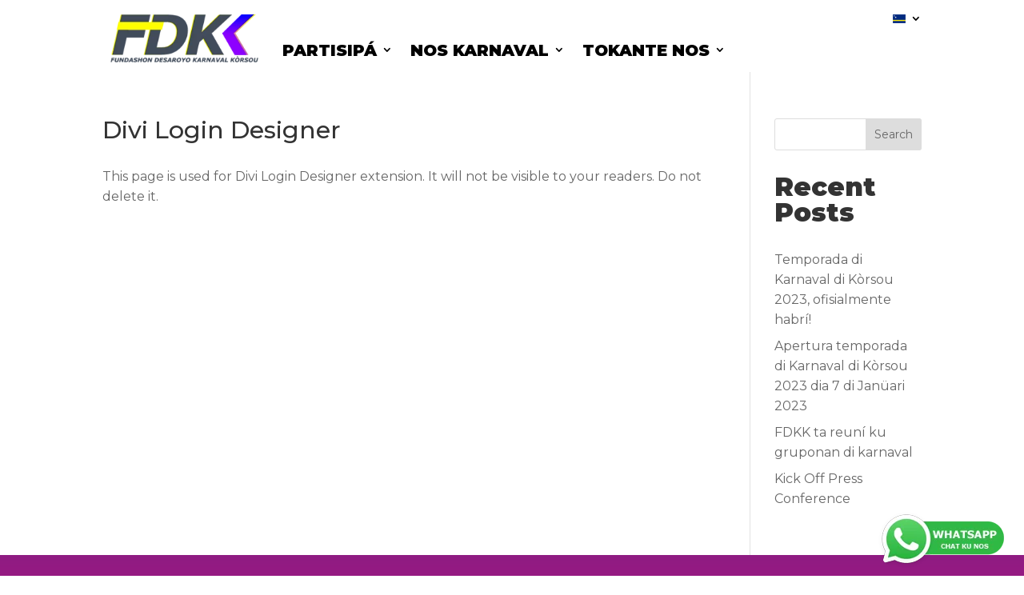

--- FILE ---
content_type: text/css
request_url: https://www.curacaokarnaval.com/wp-content/et-cache/243573/et-divi-dynamic-tb-8-tb-63-243573-late.css?ver=1767961305
body_size: -38
content:
@font-face{font-family:FontAwesome;font-style:normal;font-weight:400;font-display:block;src:url(//www.curacaokarnaval.com/wp-content/themes/Divi/core/admin/fonts/fontawesome/fa-regular-400.eot);src:url(//www.curacaokarnaval.com/wp-content/themes/Divi/core/admin/fonts/fontawesome/fa-regular-400.eot?#iefix) format("embedded-opentype"),url(//www.curacaokarnaval.com/wp-content/themes/Divi/core/admin/fonts/fontawesome/fa-regular-400.woff2) format("woff2"),url(//www.curacaokarnaval.com/wp-content/themes/Divi/core/admin/fonts/fontawesome/fa-regular-400.woff) format("woff"),url(//www.curacaokarnaval.com/wp-content/themes/Divi/core/admin/fonts/fontawesome/fa-regular-400.ttf) format("truetype"),url(//www.curacaokarnaval.com/wp-content/themes/Divi/core/admin/fonts/fontawesome/fa-regular-400.svg#fontawesome) format("svg")}@font-face{font-family:FontAwesome;font-style:normal;font-weight:900;font-display:block;src:url(//www.curacaokarnaval.com/wp-content/themes/Divi/core/admin/fonts/fontawesome/fa-solid-900.eot);src:url(//www.curacaokarnaval.com/wp-content/themes/Divi/core/admin/fonts/fontawesome/fa-solid-900.eot?#iefix) format("embedded-opentype"),url(//www.curacaokarnaval.com/wp-content/themes/Divi/core/admin/fonts/fontawesome/fa-solid-900.woff2) format("woff2"),url(//www.curacaokarnaval.com/wp-content/themes/Divi/core/admin/fonts/fontawesome/fa-solid-900.woff) format("woff"),url(//www.curacaokarnaval.com/wp-content/themes/Divi/core/admin/fonts/fontawesome/fa-solid-900.ttf) format("truetype"),url(//www.curacaokarnaval.com/wp-content/themes/Divi/core/admin/fonts/fontawesome/fa-solid-900.svg#fontawesome) format("svg")}@font-face{font-family:FontAwesome;font-style:normal;font-weight:400;font-display:block;src:url(//www.curacaokarnaval.com/wp-content/themes/Divi/core/admin/fonts/fontawesome/fa-brands-400.eot);src:url(//www.curacaokarnaval.com/wp-content/themes/Divi/core/admin/fonts/fontawesome/fa-brands-400.eot?#iefix) format("embedded-opentype"),url(//www.curacaokarnaval.com/wp-content/themes/Divi/core/admin/fonts/fontawesome/fa-brands-400.woff2) format("woff2"),url(//www.curacaokarnaval.com/wp-content/themes/Divi/core/admin/fonts/fontawesome/fa-brands-400.woff) format("woff"),url(//www.curacaokarnaval.com/wp-content/themes/Divi/core/admin/fonts/fontawesome/fa-brands-400.ttf) format("truetype"),url(//www.curacaokarnaval.com/wp-content/themes/Divi/core/admin/fonts/fontawesome/fa-brands-400.svg#fontawesome) format("svg")}

--- FILE ---
content_type: text/css
request_url: https://www.curacaokarnaval.com/wp-content/themes/divi-child/gallery.css?ver=6.9
body_size: 495
content:
.slick-slider {
  -webkit-user-select: none;
  -moz-user-select: none;
  -ms-user-select: none;
  user-select: none;
  -webkit-touch-callout: none;
  -khtml-user-select: none;
  ms-touch-action: pan-y;
  touch-action: pan-y;
  -webkit-tap-highlight-color: transparent;
}
.slick-list {
  position: relative;
  display: block;
  overflow-x: hidden;
  /* margin: 0 -18px; */
  margin: 0;
  padding: 0 0 0px;
	padding:0 10% !important;
}

.slick-track:before, .slick-track:after {
  display: table;
  content: '';
}
  
.slick-slide {
  position: relative;
  float: left;
  height: 100%;
  min-height: 1px;
	margin: 0 18px 30px !important;
}
  
.divilife-3-col-feature-blurb-slider .slick-arrow, 
.divilife-3-col-feature-blurb-slider .slick-arrow:hover, 
.divilife-3-col-feature-blurb-slider .slick-arrow:focus {
position: absolute;
font-size: 0;
line-height: 0;
padding: 0;
color: transparent;
outline: none;
background: rgba(122,105,230,0.3);
border: none;
cursor: pointer;
top: 50%;
transform: translateY(-50%);
z-index: 100;
height: 50px;
vertical-align: middle;
border-radius: 50%;
width: 50px;
}
.divilife-3-col-feature-blurb-slider .slick-prev { left: 10px; }
.divilife-3-col-feature-blurb-slider .slick-next { right: 10px; }
  
.divilife-3-col-feature-blurb-slider .slick-arrow:before {
font-family: ETmodules;
color: #000;
background: transparent;
opacity: 1;
font-size: 46px;
vertical-align: middle;
color: #7a69e6;
text-align: center;
}
.divilife-3-col-feature-blurb-slider .slick-arrow:hover:before { opacity: 0.8; }
.divilife-3-col-feature-blurb-slider .slick-prev:before { content: '\34'; }
.divilife-3-col-feature-blurb-slider .slick-next:before { content: '\35'; } 
  
.entry-content ul.slick-dots {
  position: absolute;
  bottom: 0;
  display: block;
  width: 100%;
  padding: 0;
  margin: 0;
  list-style: none;
  text-align: center;
}
.slick-dots li {
  position: relative;
  display: inline-block;
  margin: 0 5px;
  padding: 0;
  cursor: pointer;
}
.slick-dots li button {
	font-size: 0;
	line-height: 0;
	display: block;
	width: 10px;
	height: 10px;
	padding: 0;
	cursor: pointer;
	color: transparent;
	border: 0;
	outline: none;
	background-color: #B7B7B7;
  border-radius: 10px;
}
.slick-dots li.slick-active button { background-color: #f7828e; }
  
@media(max-width: 980px) {
	.divilife-3-col-feature-blurb-slider .slick-prev { left: -32px; }
	.divilife-3-col-feature-blurb-slider .slick-next { right: -30px; }
}
@media(max-width: 499px) {
	.divilife-3-col-feature-blurb-slider .slick-prev { left: -26px; }
	.divilife-3-col-feature-blurb-slider .slick-next { right: -24px; }
}

--- FILE ---
content_type: text/css
request_url: https://www.curacaokarnaval.com/wp-content/themes/divi-child/style.css?ver=0.1.4
body_size: 2757
content:
/*
 Theme Name:     Divi Child
 Theme URI:      https://www.elegantthemes.com/gallery/divi/
 Description:    Divi Child Theme
 Author:         Blinq Web Studio
 Author URI:     https://www.blinqwebstudio.com
 Template:       Divi
 Version:        1.0.0
*/
 
 
/* =Theme customization starts here
------------------------------------------------------- */

body {
	font-weight: 400;
}
h2 {
	font-weight: 900;
	font-size: 32px;
	margin-bottom: 20px;
}

/* header */
body .et_pb_menu__logo a img {
	margin-left: 10px;
	height: 60px!important;
	width: auto;
	transition: height 0.2s linear;
}
body .et_pb_menu--with-logo .et_pb_menu__menu > nav > ul > li > a {
	display: inline-block;
	padding-bottom: 16px;
	padding-top: 46px;
	transition: padding-top 0.2s linear, padding-bottom 0.2s linear;
}
body.scrolled .et_pb_menu__logo a img {
	height: 50px!important;
	width: auto;
}
body.scrolled .et_pb_menu--with-logo .et_pb_menu__menu > nav > ul > li > a {
	padding-bottom: 16px;
	padding-top: 36px;
}
body.scrolled header:first-of-type {
	position: fixed;
	top: 0;
	z-index: 999999999999999;
	width: 100%;
	background-color: #FFF;
}

/* menu */
.et_pb_menu--with-logo .et_pb_menu__menu>nav>ul>li>a {
  padding: 46px 0 16px 0;
}
.et-menu .menu-item-has-children>a:first-child:after {
	top: unset!important;
  bottom: 10px;
}
.et_pb_menu--with-logo .et_pb_menu__menu>nav>ul>li>a:after {
	top: unset!important;
}
.et_pb_menu_0_tb_header.et_pb_menu ul.sub-menu li a {
	font-size: 16px;
	padding-left: 6px;
}
.et_pb_menu_0_tb_header.et_pb_menu ul.sub-menu li a:hover {
	background: none;
}

#hero-video { overflow: hidden; }
#hero-video {
    min-height: 700px;
}
li.pll-parent-menu-item ul.sub-menu {
    right: 0;
    left: unset !important;
    display: flex;
    width: unset;
    padding: 0;
}
li.pll-parent-menu-item ul.sub-menu li { 
    padding: 0;
}

li.pll-parent-menu-item ul.sub-menu  li a {
    width: 16px;
    box-sizing: content-box;
}
/* hide Papiamentu language choice until we have the translations */
li.pll-parent-menu-item ul.sub-menu li.lang-item-pp {
	/* display: none; */
}

/* standard button */
.btn-standard {
	padding: 3px 1em 2px 1em;
	border: 0;
	border-radius: 10px;
	font-size: 16px;
	font-weight: 700;
	background-color: #9225c9;
	display: inline-block;
	color: #fff;
	line-height: 1.7em;
}

/* Footer menu */
#custom-footer ul.menu > li a {
	color: #eee;
	font-weight: 300;
	font-size: 18px;
}
#custom-footer ul.menu > li:first-child {
	padding-bottom: 10px;
}
#custom-footer ul.menu > li:first-child a {
	font-weight: 800;
	color: #FFFFFF!important;
	text-transform: uppercase;
	font-size: 18px;
}

/* big buttons */
#hp-buttons .et_pb_text_inner {
	display: flex;
	justify-content: space-between;
}
#hp-buttons .et_pb_text_inner p {
    display: inline-flex;
    padding-bottom: 0;
}
#hp-buttons .et_pb_text_inner p:not(.has-background):last-of-type {
    padding-bottom: 0;
}
#hp-buttons .et_pb_text_inner p a {
	background-color: #6991cb;
	color: #FFF; 
	text-decoration: none;
  padding: 30px;
}

/* routes map */
.leaflet-attribution-flag { display: none!important; }
#routesmap {
	display: grid;
	grid-template-columns: 55% 1fr;
	column-gap: 30px;
}
#routesmap-map {
	
}
#routesmap-map #maproutes {
	min-height: 500px;
	display: none;
}
#routesmap-map #maproutes.active {
	display: block;
}
#routesmap-map #mapvideo {
	display: none;
    height: 100%;
}
#routesmap-map #mapvideo.active {
	display: block;
}
#routesmap-map #mapvideo {
	/*
    overflow: hidden;
    padding-bottom: 56.25%;
    position: relative;
    height: 0;
	*/
}
#routesmap-map #mapvideo .fluid-width-video-wrapper {
	padding-top: 90%!important;
}
#routesmap-map #mapvideo iframe { 
	/*
    left: 0;
    top: 0;
    height: 100%;
    width: 100%;
    position: absolute;
	*/
}
#routesmap-buttons {
	
}
.routesmap-button {
	display: block;
	width: 100%;
	background-color: #6991cb;
	float: left;
	clear: both;
	margin: 0 0 10px 0;
	padding: 10px 10px 10px 20px;
	color: #FFF;
	text-decoration: none;
  font-weight: 500;
}
.routesmap-button span {
	color: #f8ef22;
	font-weight: 400;
	white-space: nowrap;
}
.routesmap-button.active {
  background-color: #9225c9;
}

/* location map */
#locationmap {
	min-height: 350px;
}

/* latest news */
#latest-news > div {
	display: grid;
	grid-template-columns: 1fr 1fr;
	gap: 30px;
}
#latest-news .et_pb_post {
	margin-bottom: 0;
}
#latest-news .et_pb_post .entry-featured-image-url {
	margin-bottom: 20px;
}
#latest-news .et_pb_post .entry-featured-image-url img {
    height: 352px!important;
    object-fit: cover;
}
.fb-video {
    overflow: hidden;
    padding-bottom: 56.25%;
    position: relative;
    height: 0;
}
.fb-video iframe { 
    left: 0;
    top: 0;
    height: 100%;
    width: 100%;
    position: absolute;
}
/* to remove header image on posts that have video */
article.category-notisia-video div.et_post_meta_wrapper h1 + img,
article.category-news-video div.et_post_meta_wrapper h1 + img,
article.category-videonoticias div.et_post_meta_wrapper h1 + img {
	display: none;
}

/* image galleries */
.mfp-bottom-bar .mfp-title {
	display: none;
}

/* blog */
.blog-main h2.entry-title {
	padding-bottom: 0;
	margin-bottom: 0;
}

.blog-sidebar .et_pb_module,
.blog-sidebar .et_pb_post {
	margin-bottom: 20px !important;
}
.blog-sidebar .et_pb_module.et_pb_search {
  margin-bottom: 13.174% !important;
}
.blog-sidebar .et_pb_module h2 {
	padding-bottom: 0 !important;
	margin-bottom: 10px !important;
}

/* contact form */
form.wpcf7-form .msg-split {
	display: grid;
	grid-template-columns: 1fr 1fr;
	grid-column-gap: 30px;
}
form.wpcf7-form div.form-field {
	position: relative;
}
form.wpcf7-form .wpcf7-form-control-wrap {
	padding: 10px;
	background-color: #FFF;
	margin-bottom: 15px;
	display: block;
}
form.wpcf7-form div.form-field.file,
form.wpcf7-form div.form-field.radio,
form.wpcf7-form div.form-field.checkboxes {
	background-color: #FFF;
	padding: 10px 0 0 10px;
}
form.wpcf7-form div.form-field.checkboxes .wpcf7-form-control-wrap {
	background-color: transparent;
}
form.wpcf7-form div.acceptance .wpcf7-form-control-wrap {
	padding: 0;
	background-color: transparent;
	margin-bottom: 0;
}
form.wpcf7-form div.acceptance .wpcf7-list-item {
	margin: 0;
}
form.wpcf7-form div.form-field input[type="text"],
form.wpcf7-form div.form-field input[type="email"] {
    border: 0;
    padding: 0;
    width: 100%;
    font-size: 16px;
    height: 40px;
}
form.wpcf7-form div.form-field textarea {
    border: 0;
    padding: 10px 0;
    width: 100%;
    font-size: 16px;
}
form.wpcf7-form div.form-field.textfield label,
form.wpcf7-form div.form-field.textarea label {
    position: absolute;
    top: 18px;
    left: 10px;
    font-weight: normal;
		pointer-events: none;
}
form.wpcf7-form div.form-field.textfield.active label,
form.wpcf7-form div.form-field.textarea.active label,
form.wpcf7-form div.form-field.textfield .active label,
form.wpcf7-form div.form-field.textarea .active label {
    top: 0;
    right: 7px;
    left: unset;
    font-size: 14px;
    color: #aaa;
}
form.wpcf7-form .wpcf7-submit {
	background-color: #8ad4e0;
	color: #FFF;
	font-weight: 800;
	text-transform: uppercase;
	float: right;
	border: 0;
	padding: 10px 30px;
	font-size: 18px;
	border-radius: 5px;
	margin-top: 20px;
}

/* homepage modal */
.open-overlay {
	cursor: pointer;
}
#page-container > .popup-overlay {
	display:none;
	position: fixed;
	top: 0; 
	width: 100%;
	height: 100vh;
	z-index: -1;
	justify-content: center;
	align-items: center;
	opacity: 0;
	overflow: hidden;
	transition: opacity 0.2s ease-in-out; 
	-moz-transition: opacity 0.2s ease-in-out;
	-webkit-transition: opacity 0.2s ease-in-out;
  background-color: rgba(0,0,0,0.8);
}
#page-container > .popup-overlay.show {
	display: flex; 
	opacity: 1; 
	z-index: 999999999999999999999; 
}
#page-container > .popup-overlay>.et_pb_row:after {
	display: block;
	content: "\4d"; 
	font-family: ETmodules;
	position: absolute; 
	top: 0px; 
	right: 40px; 
	font-size: 40px;
	visibility: visible;
	color: #fff;
	cursor: pointer;
}
#page-container > .popup-overlay .et_pb_module.et_pb_image {
	display: flex;
	justify-content: center;
	align-items: center;
}
#page-container > .popup-overlay .et_pb_module.et_pb_image img {
	-webkit-box-shadow: 3px 3px 12px 0px rgba(51,51,51,1);
	-moz-box-shadow: 3px 3px 12px 0px rgba(51,51,51,1);
	box-shadow: 3px 3px 12px 0px rgba(51,51,51,1);
}

@media (max-width: 1080px) {
	.et_pb_menu_0_tb_header.et_pb_menu ul li a {
		font-size: 17px !important;
	}
	#hp-buttons .et_pb_text_inner p a {
		font-size: 26px;
		padding: 20px;
	}
	#hero-video .et_pb_row_0 *,
	#hero-cups .et_pb_row_1 *{
    height: 100%;
    max-width: unset;
	}
	#hero-video .et_pb_row_0 img,
	#hero-cups .et_pb_row_1 img {
    object-fit: cover;
	}
	#hero-video .et_pb_row_0,
	#hero-cups .et_pb_row_1 {
		max-height: unset;
	}
}
@media (min-width: 769px) and (max-width: 1080px) {
	#hero-video .et_pb_row_0,
	#hero-cups .et_pb_row_1 {
		height: 280px;
	}
}
@media (max-width: 980px) {
	#hero-cups {
		background-position-x: 25%;
	}
	.raffle-partners > .et_pb_column.et_pb_column_1_3 {
    width: 48%;
    margin-right: 4%;
	}
	.raffle-partners > .et_pb_column.et_pb_column_1_3:nth-child(2) {
		margin-right: 0;
	}
	.raffle-partners > .et_pb_column.et_pb_column_1_3:nth-child(3) {
    width: 48%;
		margin-left: 26%;
	}
	.cups-partners.et_pb_row_5col > .et_pb_column.et_pb_column_1_5 {
    width: 30.667%;
    margin-right: 4%;
	}
	.cups-partners.et_pb_row_5col > .et_pb_column.et_pb_column_1_5:nth-child(2n) {
    margin-right: 4%;
	}
	.cups-partners.et_pb_row_5col > .et_pb_column.et_pb_column_1_5:nth-child(3n) {
    margin-right: 0;
	}
	.et_mobile_menu li li {
    padding-left: 1em;
	}
	.et_mobile_menu li a {
    padding: 10px 1em;
	}
	li.pll-parent-menu-item ul.sub-menu li.lang-item a {
		position: relative;
    padding-left: 40px;
	}
	li.pll-parent-menu-item ul.sub-menu li.lang-item a:before {
    content: ' ';
    position: absolute;
    left: 1em;
    top: 50%;
    width: 16px;
    height: 11px;
    transform: translateY(-50%);
	}
	li.pll-parent-menu-item ul.sub-menu li.lang-item-en a:before {
    background: transparent url('/wp-content/plugins/polylang/flags/us.png') center center no-repeat;
	}
	li.pll-parent-menu-item ul.sub-menu li.lang-item-es a:before {
    background: transparent url('/wp-content/plugins/polylang/flags/es.png') center center no-repeat;
	}
	li.pll-parent-menu-item ul.sub-menu li.lang-item-pp a:before {
    background: transparent url('/wp-content/themes/divi-child/polylang/pap_CW.png') center center no-repeat;
	}
}
@media (max-width: 768px) {
	#hero-video .et_pb_row_0,
	#hero-cups .et_pb_row_1 {
		height: 275px;
	}
	#routesmap { 
    grid-template-rows: 1fr 1fr;
		grid-template-columns: unset;
		row-gap: 30px;
	}
	#latest-news > div {
    grid-template-columns: unset;
    grid-template-rows: 1fr 1fr;
	}
}

@media (max-width: 700px) {
	#hero-cups {
		background-position-x: center;
	}
	#hero-video.home-video .et_pb_row_0,
	#hero-cups.home-video .et_pb_row_1 {
		height: 340px;
	}
	#hp-buttons .et_pb_text_inner p a {
		font-size: 20px;
		padding: 10px;
    text-align: center;
	}
	#hp-buttons .et_pb_text_inner p:first-child {
		margin-right: 5px;
	}
	#hp-buttons .et_pb_text_inner p:last-child {
		margin-left: 5px;
	}
	
	#routesmap-map #mapvideo .fluid-width-video-wrapper {
    padding-top: 100%!important;
    margin-left: -10vw;
    margin-right: -10vw;
    width: 100vw;
	}
	
	/* contact form */
	form.wpcf7-form .msg-split {
		grid-template-columns: 1fr;
	}
	form.wpcf7-form .wpcf7-list-item {
    display: block;
    margin: 0 0 0.5em 1em;
	}
	
	/* blurb images */
	#blurbs .et_pb_image_wrap img {
    margin-left: -10vw;
    margin-right: -10vw;
    width: 100vw;
    max-width: 100vw;
	}
	/* homepage modal */
	.popup-overlay .et_pb_row {
		width: 100%;
	}
}
@media (max-width: 479px) {
	.raffle-partners > .et_pb_column.et_pb_column_1_3,
	.raffle-partners > .et_pb_column.et_pb_column_1_3:nth-child(3) {
    width: 100%;
    margin-right: unset;
    margin-left: unset;
	}
	.cups-partners.et_pb_row_5col > .et_pb_column.et_pb_column_1_5 {
    width: 48% !important;
    margin-right: 4%;
	}
	.cups-partners.et_pb_row_5col > .et_pb_column.et_pb_column_1_5:nth-child(2n) {
    margin-right: 0;
	}
	.cups-partners.et_pb_row_5col > .et_pb_column.et_pb_column_1_5:nth-child(3n) {
    margin-right: 4%;
	}
}

--- FILE ---
content_type: text/css
request_url: https://www.curacaokarnaval.com/wp-content/et-cache/243573/et-divi-dynamic-tb-8-tb-63-243573-late.css
body_size: -61
content:
@font-face{font-family:FontAwesome;font-style:normal;font-weight:400;font-display:block;src:url(//www.curacaokarnaval.com/wp-content/themes/Divi/core/admin/fonts/fontawesome/fa-regular-400.eot);src:url(//www.curacaokarnaval.com/wp-content/themes/Divi/core/admin/fonts/fontawesome/fa-regular-400.eot?#iefix) format("embedded-opentype"),url(//www.curacaokarnaval.com/wp-content/themes/Divi/core/admin/fonts/fontawesome/fa-regular-400.woff2) format("woff2"),url(//www.curacaokarnaval.com/wp-content/themes/Divi/core/admin/fonts/fontawesome/fa-regular-400.woff) format("woff"),url(//www.curacaokarnaval.com/wp-content/themes/Divi/core/admin/fonts/fontawesome/fa-regular-400.ttf) format("truetype"),url(//www.curacaokarnaval.com/wp-content/themes/Divi/core/admin/fonts/fontawesome/fa-regular-400.svg#fontawesome) format("svg")}@font-face{font-family:FontAwesome;font-style:normal;font-weight:900;font-display:block;src:url(//www.curacaokarnaval.com/wp-content/themes/Divi/core/admin/fonts/fontawesome/fa-solid-900.eot);src:url(//www.curacaokarnaval.com/wp-content/themes/Divi/core/admin/fonts/fontawesome/fa-solid-900.eot?#iefix) format("embedded-opentype"),url(//www.curacaokarnaval.com/wp-content/themes/Divi/core/admin/fonts/fontawesome/fa-solid-900.woff2) format("woff2"),url(//www.curacaokarnaval.com/wp-content/themes/Divi/core/admin/fonts/fontawesome/fa-solid-900.woff) format("woff"),url(//www.curacaokarnaval.com/wp-content/themes/Divi/core/admin/fonts/fontawesome/fa-solid-900.ttf) format("truetype"),url(//www.curacaokarnaval.com/wp-content/themes/Divi/core/admin/fonts/fontawesome/fa-solid-900.svg#fontawesome) format("svg")}@font-face{font-family:FontAwesome;font-style:normal;font-weight:400;font-display:block;src:url(//www.curacaokarnaval.com/wp-content/themes/Divi/core/admin/fonts/fontawesome/fa-brands-400.eot);src:url(//www.curacaokarnaval.com/wp-content/themes/Divi/core/admin/fonts/fontawesome/fa-brands-400.eot?#iefix) format("embedded-opentype"),url(//www.curacaokarnaval.com/wp-content/themes/Divi/core/admin/fonts/fontawesome/fa-brands-400.woff2) format("woff2"),url(//www.curacaokarnaval.com/wp-content/themes/Divi/core/admin/fonts/fontawesome/fa-brands-400.woff) format("woff"),url(//www.curacaokarnaval.com/wp-content/themes/Divi/core/admin/fonts/fontawesome/fa-brands-400.ttf) format("truetype"),url(//www.curacaokarnaval.com/wp-content/themes/Divi/core/admin/fonts/fontawesome/fa-brands-400.svg#fontawesome) format("svg")}

--- FILE ---
content_type: application/x-javascript
request_url: https://www.curacaokarnaval.com/wp-content/themes/divi-child/script.js?ver=0.1.4
body_size: 2857
content:
jQuery( document ).ready(function() {
	
	var hTop = jQuery('header:first-of-type').height();
	jQuery(window).scroll(function(){
		var hero = jQuery('#hero').length > 0 ? jQuery('#hero') : jQuery('#et-main-area').length>0 ? jQuery('#et-main-area') : undefined;
		if(jQuery(window).scrollTop()>=20){
			if(hero) hero.css('margin-top',hTop+'px');
			jQuery('body').addClass('scrolled');
		}
		else {
			if(hero) hero.css('margin-top','0px');
			jQuery('body').removeClass('scrolled');
		}
	});
	
	if(jQuery('.popup-overlay').length>0){	
		jQuery('.popup-overlay').appendTo('#page-container');
		$('.popup-overlay').addClass('show');		
		$(document).on('touchstart click', '.popup-overlay', function(event){ 
			event.stopPropagation(); 
			$('.popup-overlay').removeClass('show');                     
		});			
		$(document).on('touchstart click', '.popup-content', function(event){
			event.stopPropagation(); 
		});
		$('.open-overlay').on('touchstart click', function(event){
			event.stopPropagation(); 
			$('.popup-overlay').addClass('show');	
		});
	}
	
	
	if(jQuery('.routesmap-button').length>0){		
		
		var horseParade = [[12.10628,-68.93922],[12.1068,-68.93882],[12.10701,-68.93858],[12.10701,-68.93855],[12.107,-68.93853],[12.10695,-68.93839],[12.10595,-68.93731],[12.10593,-68.93729],[12.10586,-68.9373],[12.10583,-68.93729],[12.10577,-68.93725],[12.10575,-68.93717],[12.10575,-68.93715],[12.10577,-68.9371],[12.10583,-68.93705],[12.10591,-68.93705],[12.10597,-68.9371],[12.1064,-68.93665],[12.10654,-68.93647],[12.10673,-68.9361],[12.1069,-68.93588],[12.10727,-68.93548],[12.10732,-68.93554],[12.1073,-68.93556],[12.10758,-68.93576],[12.10756,-68.93577],[12.10807,-68.93614],[12.10832,-68.93635],[12.10883,-68.93691],[12.10923,-68.93742],[12.10938,-68.93764],[12.1097,-68.9382],[12.10974,-68.93818],[12.10996,-68.93864],[12.1102,-68.93906],[12.11178,-68.94113],[12.11215,-68.94218],[12.11251,-68.9433],[12.11272,-68.94433],[12.11293,-68.94508],[12.11322,-68.946],[12.1136,-68.94703],[12.11378,-68.94747],[12.11412,-68.94819],[12.11429,-68.94848],[12.1145,-68.94872],[12.11469,-68.9489],[12.11475,-68.94898],[12.11483,-68.9491],[12.115,-68.94914],[12.11529,-68.94923],[12.11629,-68.94966],[12.11641,-68.94969],[12.11729,-68.9498],[12.11801,-68.94996],[12.11838,-68.95003],[12.11904,-68.9501],[12.11939,-68.95011],[12.11975,-68.95013],[12.12041,-68.95022],[12.12074,-68.95029],[12.1212,-68.95044],[12.12173,-68.95059],[12.12202,-68.95069],[12.1221,-68.95072],[12.12225,-68.95081],[12.12234,-68.9509],[12.12379,-68.95154],[12.1242,-68.95175],[12.12448,-68.95186],[12.12474,-68.95193],[12.12604,-68.95235],[12.12689,-68.95253],[12.12741,-68.95271],[12.12768,-68.95281],[12.12801,-68.9529],[12.12834,-68.95296],[12.12901,-68.95301],[12.12933,-68.95299],[12.12949,-68.95294],[12.12983,-68.95276],[12.13055,-68.95228],[12.1309,-68.95214],[12.1313,-68.95203],[12.13217,-68.95191],[12.13302,-68.95174],[12.13353,-68.95165],[12.13356,-68.95165],[12.13359,-68.95172],[12.13372,-68.95168],[12.13397,-68.95166],[12.13406,-68.95168],[12.1342,-68.95175],[12.13423,-68.9517],[12.13425,-68.95171],[12.13459,-68.95185],[12.13489,-68.95185],[12.13506,-68.95185],[12.13521,-68.95186],[12.13563,-68.95183],[12.13612,-68.95177],[12.13646,-68.9517],[12.13751,-68.95142],[12.13777,-68.95138],[12.13832,-68.95139],[12.13973,-68.95156],[12.14043,-68.95159],[12.14111,-68.95154],[12.14279,-68.95128],[12.14353,-68.95115],[12.14405,-68.95096],[12.14432,-68.95082],[12.14457,-68.95062],[12.14506,-68.95012],[12.14531,-68.94983],[12.14556,-68.9496],[12.14602,-68.94925],[12.14626,-68.94909],[12.14672,-68.94881],[12.14687,-68.94874],[12.14732,-68.94862],[12.14835,-68.94842],[12.14925,-68.94822],[12.1514,-68.94753],[12.15202,-68.94738],[12.15281,-68.94725],[12.15316,-68.94722],[12.1542,-68.94717],[12.15459,-68.94711],[12.15545,-68.94693],[12.15588,-68.9468],[12.15643,-68.94667],[12.15685,-68.94665],[12.15701,-68.94672],[12.15748,-68.94671],[12.1581,-68.94668],[12.15831,-68.94664]];
		var youth = [[12.13486,-68.95185],[12.13459,-68.95185],[12.13443,-68.9518],[12.13402,-68.9516],[12.13391,-68.95161],[12.13385,-68.9516],[12.13302,-68.95174],[12.13217,-68.95191],[12.1313,-68.95203],[12.1309,-68.95214],[12.13055,-68.95228],[12.13001,-68.95264],[12.12983,-68.95276],[12.12949,-68.95294],[12.12933,-68.95299],[12.12901,-68.95301],[12.12834,-68.95296],[12.12801,-68.9529],[12.12768,-68.95281],[12.12689,-68.95253],[12.12604,-68.95235],[12.12474,-68.95193],[12.12448,-68.95186],[12.1242,-68.95175],[12.12379,-68.95154],[12.12234,-68.9509],[12.12046,-68.95033],[12.11969,-68.95025],[12.11886,-68.95021],[12.11731,-68.94993],[12.11689,-68.94984],[12.11635,-68.94976],[12.11614,-68.94969],[12.1155,-68.9494],[12.11497,-68.94921],[12.11463,-68.94915],[12.11395,-68.94912],[12.11387,-68.94896],[12.11377,-68.94849],[12.1138,-68.94823],[12.11386,-68.94805],[12.11395,-68.94786],[12.11384,-68.94761],[12.11356,-68.94694],[12.11314,-68.94576],[12.11274,-68.94444],[12.11251,-68.9433],[12.11215,-68.94218],[12.11178,-68.94113],[12.11093,-68.94002],[12.1102,-68.93906],[12.10996,-68.93864],[12.10958,-68.93789],[12.10942,-68.93761],[12.10904,-68.93708],[12.10889,-68.93689],[12.10834,-68.93634],[12.10809,-68.93612],[12.10732,-68.93554],[12.10727,-68.93548],[12.10683,-68.93596],[12.10677,-68.93603]];
		var mainParade = [[12.15865,-68.94657],[12.1581,-68.94668],[12.15748,-68.94671],[12.15701,-68.94672],[12.15685,-68.94665],[12.15643,-68.94667],[12.15588,-68.9468],[12.15545,-68.94693],[12.15459,-68.94711],[12.1542,-68.94717],[12.15316,-68.94722],[12.15281,-68.94725],[12.15202,-68.94738],[12.1514,-68.94753],[12.14925,-68.94822],[12.14835,-68.94842],[12.14732,-68.94862],[12.14685,-68.94874],[12.14672,-68.94881],[12.14626,-68.94909],[12.14602,-68.94925],[12.14556,-68.9496],[12.14531,-68.94983],[12.14506,-68.95012],[12.14457,-68.95062],[12.14432,-68.95082],[12.14405,-68.95096],[12.14353,-68.95115],[12.14279,-68.95128],[12.14111,-68.95154],[12.14043,-68.95159],[12.13973,-68.95156],[12.13832,-68.95139],[12.13777,-68.95138],[12.13751,-68.95142],[12.13646,-68.9517],[12.13612,-68.95177],[12.13563,-68.95183],[12.13521,-68.95186],[12.13489,-68.95185],[12.13459,-68.95185],[12.13443,-68.9518],[12.13402,-68.9516],[12.13391,-68.95161],[12.13385,-68.9516],[12.13302,-68.95174],[12.13217,-68.95191],[12.1313,-68.95203],[12.1309,-68.95214],[12.13055,-68.95228],[12.13001,-68.95264],[12.12983,-68.95276],[12.12949,-68.95294],[12.12933,-68.95299],[12.12901,-68.95301],[12.12834,-68.95296],[12.12801,-68.9529],[12.12768,-68.95281],[12.12689,-68.95253],[12.12604,-68.95235],[12.12474,-68.95193],[12.12448,-68.95186],[12.1242,-68.95175],[12.12379,-68.95154],[12.12234,-68.9509],[12.12046,-68.95033],[12.11969,-68.95025],[12.11886,-68.95021],[12.11731,-68.94993],[12.11689,-68.94984],[12.11635,-68.94976],[12.11614,-68.94969],[12.1155,-68.9494],[12.11497,-68.94921],[12.11463,-68.94915],[12.11395,-68.94912],[12.11387,-68.94896],[12.11377,-68.94849],[12.1138,-68.94823],[12.11386,-68.94805],[12.11395,-68.94786],[12.11384,-68.94761],[12.11356,-68.94694],[12.11314,-68.94576],[12.11274,-68.94444],[12.11251,-68.9433],[12.11215,-68.94218],[12.11178,-68.94113],[12.11093,-68.94002],[12.1102,-68.93906],[12.10996,-68.93864],[12.10958,-68.93789],[12.10942,-68.93761],[12.10904,-68.93708],[12.10889,-68.93689],[12.10834,-68.93634],[12.10809,-68.93612],[12.10732,-68.93554],[12.10727,-68.93548],[12.10683,-68.93596],[12.10677,-68.93603]];
		var bandabou = [[12.29906,-69.10123],[12.29904,-69.10118],[12.29863,-69.10065],[12.29771,-69.09973],[12.29685,-69.0989],[12.29584,-69.09789],[12.29565,-69.09782],[12.29561,-69.09782],[12.29555,-69.09779],[12.29551,-69.09773],[12.29551,-69.09769],[12.29545,-69.09756],[12.29537,-69.09745],[12.29462,-69.09673],[12.29419,-69.09626],[12.29253,-69.09413],[12.29207,-69.09355],[12.29162,-69.09296],[12.29132,-69.09253],[12.29115,-69.09223],[12.29096,-69.09174],[12.29086,-69.09137],[12.29079,-69.09091],[12.29077,-69.09063],[12.29078,-69.09026],[12.29124,-69.08599],[12.29127,-69.08556],[12.29125,-69.08494],[12.29116,-69.0842],[12.29113,-69.08401],[12.29114,-69.08395],[12.29088,-69.08328],[12.29062,-69.08284],[12.29042,-69.08254],[12.2903,-69.08231],[12.2902,-69.08201],[12.2896,-69.07946],[12.28953,-69.07906],[12.28951,-69.07863],[12.28953,-69.07822],[12.28967,-69.07745],[12.28978,-69.07671],[12.29008,-69.07465],[12.29017,-69.07387],[12.28998,-69.07384],[12.28976,-69.07385],[12.28957,-69.07387],[12.28921,-69.07396],[12.28875,-69.07417]];
		var apertura = [[12.15208,-68.88285],[12.15233,-68.88295],[12.15238,-68.88303],[12.15248,-68.88311],[12.15318,-68.88343],[12.1533,-68.8834],[12.15371,-68.88264],[12.15373,-68.88256],[12.15372,-68.88248],[12.15368,-68.88236],[12.15363,-68.88233],[12.15352,-68.88235],[12.1534,-68.88241],[12.15336,-68.88245],[12.15338,-68.88257],[12.1534,-68.88261]];
		var allRoutes = {
			'apertura': apertura,
			'horse': horseParade,
			'youth': youth,
			'teens': mainParade,
			'bandabou': bandabou,
			'main': mainParade,
			'farewellYouth': youth,
			'farewell': mainParade,
		};
		var iconOne = L.icon({
			iconUrl: '/wp-content/themes/divi-child/images/joker-1.png',
			iconSize:     [48, 42], // size of the icon
			iconAnchor:   [24, 42], // point of the icon which will correspond to marker's location
		});
		var iconTwo = L.icon({
			iconUrl: '/wp-content/themes/divi-child/images/joker-2.png',
			iconSize:     [48, 42], // size of the icon
			iconAnchor:   [24, 42], // point of the icon which will correspond to marker's location
		});
		var polyline, polyInterval, marker;
		jQuery('.routesmap-button').on('click',function(){
			var which = allRoutes[jQuery(this).attr('data-id')] ? allRoutes[jQuery(this).attr('data-id')] : false;
			jQuery('.routesmap-button').removeClass('active');
			jQuery(this).addClass('active');
			if(polyline!==undefined) {
				polyline.remove(map);
				clearInterval(polyInterval);
				marker.remove(map);
				polyline = undefined;
				marker = undefined;
			}
			if(jQuery(this).attr('data-id')=='apertura'){
				jQuery('#maproutes').removeClass('active');
				if(!jQuery('#mapvideo').hasClass('active')) {
					jQuery('#mapvideo').addClass('active');

					var player;
					function onYouTubeIframeAPIReady() {
						player = new YT.Player('player', {
							height: '390',
							width: '640',
							videoId: 'jmD0oEmUBEk',
							playerVars: {
								'playsinline': 1
							},
							events: {
								'onReady': onPlayerReady,
								'onStateChange': onPlayerStateChange
							}
						});
					}

					function onPlayerReady(event) {
						event.target.playVideo();
					}
					
					var done = false;
					function onPlayerStateChange(event) {
						if (event.data == YT.PlayerState.PLAYING && !done) {
							// setTimeout(stopVideo, 6000);
							done = true;
						}
					}
					function stopVideo() {
						player.stopVideo();
					}
					onYouTubeIframeAPIReady();
				}
			}
			else if(which!==false) {
				// player.stopVideo();
				if(!jQuery('#maproutes').hasClass('active')) jQuery('#maproutes').addClass('active');
				jQuery('#mapvideo').removeClass('active');
				polyline = L.polyline(which, {color: '#6991cb', weight: 5}).addTo(map);
				map.fitBounds(polyline.getBounds(), true);
				marker = L.marker(which[0], {icon: iconOne}).addTo(map);
				var i = 0;
				var theIcon = iconOne;
				polyInterval = setInterval(function(){
					i++;
					theIcon = i % 2 ? iconOne : iconTwo;
					if(which[i]){
						marker.remove(map);
						marker = L.marker(which[i], {icon: theIcon}).addTo(map);
					}
					else {
						i = -1;
					}
				}
				, which==='apertura' ? 400 : 200);
			}
		});
	}
	
	if(jQuery('.divilife-3-col-feature-blurb-slider').length>0){
		jQuery('.divilife-3-col-feature-blurb-slider').slick({
			dots: true,
			slidesToShow: 3,
			slidesToScroll: 1,
			autoplay: true,
			autoplaySpeed: 3000,
			responsive: [
				{
					breakpoint: 980,
					settings: {
						slidesToShow: 2
					}
				},
				{
					breakpoint: 767,
					settings: {
						slidesToShow: 1
					}
				}
			]
		}); 
	}
	
	jQuery(".wpcf7 .wpcf7-form-control").focus(function(){
		jQuery(this).parent().parent().addClass('active');
	}).blur(function(){
		var cval = jQuery(this).val()
		if(cval.length < 1) {jQuery(this).parent().parent().removeClass('active');}
	});
	
	// jQuery('.et_pb_gallery_item a').attr('title','');
	jQuery('img').each(function() {
		if(jQuery(this).attr('alt') == '') jQuery(this).attr('alt',jQuery(this).attr('title'));
	});
	jQuery('img').attr('title','');
});